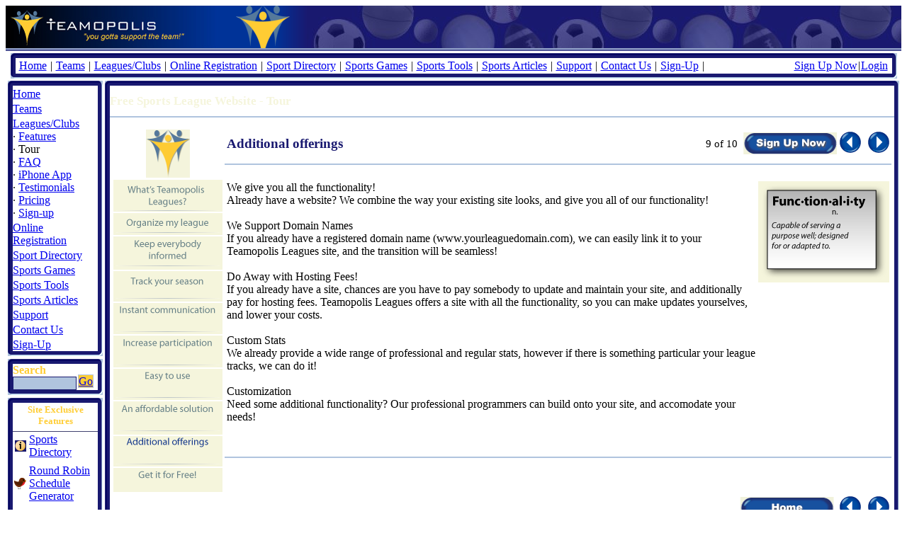

--- FILE ---
content_type: text/html; charset=utf-8
request_url: https://www.teamopolis.com/leagues/tour.aspx?page=8
body_size: 9845
content:
<!DOCTYPE html PUBLIC "-//W3C//DTD XHTML 1.0 Transitional//EN" "https://www.w3.org/TR/xhtml1/DTD/xhtml1-transitional.dtd">
<HTML LANG="en" xmlns="https://www.w3.org/1999/xhtml" xml:lang="en">
<head>
<TITLE>Additional offerings - Sports League/Club Website Tour (Page 9 of 10)</TITLE>
<META NAME="DESCRIPTION" CONTENT="Additional offerings - Sports League/Club Website Tour">
<META NAME="KEYWORDS" CONTENT="sports,league,management,website,team,online,free,stats,statistics,schedules,calendars,standings,roster,attendance,forums,photo,pictures,album,upload,tools,email,baseball,softball,basketball,football,golf,hockey,lacrosse,rugby,soccer,volleyball,ultimate frisbee">
	<META HTTP-EQUIV="Content-Type" CONTENT="text/html; charset=utf-8">
<META HTTP-EQUIV="Content-Style-Type" CONTENT="text/css">
<LINK REL="STYLESHEET" HREF="/styles/styles.css">
<link rel="apple-touch-icon" href="/apple-touch-icon.png" />
<link rel="apple-touch-icon" href="/apple-touch-icon-114x114.png" sizes="114x114"/>
<link rel="apple-touch-icon" href="/apple-touch-icon-72x72.png" sizes="72x72" />
<meta property="og:url" content="https://www.teamopolis.com/leagues/tour.aspx?page=8" />

<script type="text/javascript">  var _gaq = _gaq || [];  _gaq.push(['_setAccount', 'UA-385851-1']);  _gaq.push(['_trackPageview']);  (function() {    var ga = document.createElement('script'); ga.type = 'text/javascript'; ga.async = true;    ga.src = ('https:' == document.location.protocol ? 'https://ssl' : 'http://www') + '.google-analytics.com/ga.js';    var s = document.getElementsByTagName('script')[0]; s.parentNode.insertBefore(ga, s);  })();</script>
	<link rel="shortcut icon" href="/favicon.ico">
	<link rel="icon" href="/favicon.ico">
	<link rel="apple-touch-icon" sizes="152x152" href="/apple-touch-icon-152x152.png">
	<link rel="apple-touch-icon" sizes="144x144" href="/apple-touch-icon-144x144.png">
	<link rel="apple-touch-icon" sizes="120x120" href="/apple-touch-icon-120x120.png">
	<link rel="apple-touch-icon" sizes="114x114" href="/apple-touch-icon-114x114.png">
	<link rel="apple-touch-icon" sizes="76x76" href="/apple-touch-icon-76x76.png">
	<link rel="apple-touch-icon" sizes="72x72" href="/apple-touch-icon-72x72.png">
 <link rel="apple-touch-icon" href="/apple-touch-icon-60x60.png">
<script language="javascript" type="text/javascript" src="/scripts/search.js"></script>
<script language="javascript" type="text/javascript" src="/scripts/jquery-1.4.1.min.js"></script>
<script language="javascript" type="text/javascript" src="https://apis.google.com/js/platform.js"></script>
</head><body><form method="post" action="./tour.aspx?page=8" id="ctl06">
<div class="aspNetHidden">
<input type="hidden" name="__VIEWSTATE" id="__VIEWSTATE" value="/[base64]/cGFnZT03HgdUb29sVGlwBRZBbiBhZmZvcmRhYmxlIHNvbHV0aW9uZGQCCQ8PFgQfAQUZL2xlYWd1ZXMvdG91ci5hc3B4P3BhZ2U9OR8DBQ9HZXQgaXQgZm9yIGZyZWVkZAIRDw8WBB8BBRkvbGVhZ3Vlcy90b3VyLmFzcHg/cGFnZT03HwMFFkFuIGFmZm9yZGFibGUgc29sdXRpb25kZAITDw8WBB8BBRkvbGVhZ3Vlcy90b3VyLmFzcHg/cGFnZT05HwMFD0dldCBpdCBmb3IgZnJlZWRkAhIPZBYCZg8WAh8AAgtkAhQPZBYCAgEPFgIfAgUJMjAwMS0yMDI2ZGQi2iM/oMy4FunDTn/Gn/+2rK8ATQ==" />
</div>

<script type="text/javascript">
//<![CDATA[
var theForm = document.forms['ctl06'];
if (!theForm) {
    theForm = document.ctl06;
}
function __doPostBack(eventTarget, eventArgument) {
    if (!theForm.onsubmit || (theForm.onsubmit() != false)) {
        theForm.__EVENTTARGET.value = eventTarget;
        theForm.__EVENTARGUMENT.value = eventArgument;
        theForm.submit();
    }
}
//]]>
</script>


<script src="/WebResource.axd?d=EukETwzmlNbyc3WPbZuaDLrNVnkoCTNR1c3W4B6nFL1M60i-YWpet2hzyEAwK_9Ih3y3Ic8qy5amRdDNAo0qaCoVRBQ1&amp;t=638942210805310136" type="text/javascript"></script>

<div class="aspNetHidden">

	<input type="hidden" name="__VIEWSTATEGENERATOR" id="__VIEWSTATEGENERATOR" value="E03EA467" />
	<input type="hidden" name="__SCROLLPOSITIONX" id="__SCROLLPOSITIONX" value="0" />
	<input type="hidden" name="__SCROLLPOSITIONY" id="__SCROLLPOSITIONY" value="0" />
	<input type="hidden" name="__EVENTTARGET" id="__EVENTTARGET" value="" />
	<input type="hidden" name="__EVENTARGUMENT" id="__EVENTARGUMENT" value="" />
</div><!-- START HEADER 1 -->
<TABLE cellSpacing="0" cellPadding="0" width="100%" border="0" class="color2_bg">
<TR>
	<TD class="color2_bg" height="60">			<A href="/" TITLE="Online Event Registration and Sports Websites - Teamopolis"><IMG height="60"  src="/images/_topbanner_left.png" width="300" border="0"></A></TD>
	<TD class="color2_bg" height="60"><IMG height="60"  src="/images/_topbanner_center.png" width="125" border="0">	</TD>
	<TD WIDTH="99%" class="color2_bg" height="60" ALIGN="LEFT" STYLE="background-image: url(/images/_web_title_background.png);background-repeat: repeat-x">&nbsp;	</TD>
</TR>
</TABLE>
<!-- END HEADER 1 -->
<TABLE cellSpacing=0 cellPadding=0 width="100%" border=0>
<TR>
	<TD height="4" align="left" background="/images/_section_top.png" width="100%"></TD></TR>
<TR>
	<TD background="/images/_blank.gif" height=3></TD>
</TR>
</TABLE>
<!--START HEADER 2-->
	<TABLE cellSpacing=0 cellPadding=0 width="99%" align=center border=0  class=menu>
	<TR>
		<TD width=7><IMG height=7 src="/images/_topleft.png" width=7></TD>
		<TD colspan=2 width="100%" background="/images/_topcenter.png"><IMG height=1 src="/images/_blank.gif" width=1></TD>
		<TD width=7><IMG height=7 src="/images/_topright.png" width=7></TD>
	</TR>
	<TR>
		<TD width=7 background="/images/_centerleft.png"><IMG height=1 src="/images/_blank.gif" width=1></TD>
		<TD align=left width="50%">

		<TABLE CELLSPACING="1" CELLPADDING="0" BORDER="0">
		<TR>
	
			
				<TD VALIGN="MIDDLE" CLASS="menuTopBottom" ALIGN="CENTER" NOWRAP>&nbsp;<A CLASS="menuTopBottom"	HREF="/default.aspx" 	TITLE="Teamopolis Home">Home</A></TD><TD VALIGN="MIDDLE" CLASS="menuTopBottom">&nbsp;|</TD>
	
			
				<TD VALIGN="MIDDLE" CLASS="menuTopBottom" ALIGN="CENTER" NOWRAP>&nbsp;<A CLASS="menuTopBottom"	HREF="/teams/default.aspx" 	TITLE="Click here for Information about Team websites">Teams</A></TD><TD VALIGN="MIDDLE" CLASS="menuTopBottom">&nbsp;|</TD>
	
			
				<TD VALIGN="MIDDLE" CLASS="menuTopBottom" ALIGN="CENTER" NOWRAP>&nbsp;<A CLASS="menuTopBottom"	HREF="/leagues/default.aspx" 	TITLE="Click here for Information about League websites">Leagues/Clubs</A></TD><TD VALIGN="MIDDLE" CLASS="menuTopBottom">&nbsp;|</TD>
	
			
				<TD VALIGN="MIDDLE" CLASS="menuTopBottom" ALIGN="CENTER" NOWRAP>&nbsp;<A CLASS="menuTopBottom"	HREF="/online-registration/default.aspx" 	TITLE="Online Sports and Event Registration">Online Registration</A></TD><TD VALIGN="MIDDLE" CLASS="menuTopBottom">&nbsp;|</TD>
	
			
				<TD VALIGN="MIDDLE" CLASS="menuTopBottom" ALIGN="CENTER" NOWRAP>&nbsp;<A CLASS="menuTopBottom"	HREF="/top/default.aspx" 	TITLE="Teamopolis Sports Directory">Sport Directory</A></TD><TD VALIGN="MIDDLE" CLASS="menuTopBottom">&nbsp;|</TD>
	
			
				<TD VALIGN="MIDDLE" CLASS="menuTopBottom" ALIGN="CENTER" NOWRAP>&nbsp;<A CLASS="menuTopBottom"	HREF="/play-sports-games-online/default.aspx" 	TITLE="Sports Arcade Games">Sports Games</A></TD><TD VALIGN="MIDDLE" CLASS="menuTopBottom">&nbsp;|</TD>
	
			
				<TD VALIGN="MIDDLE" CLASS="menuTopBottom" ALIGN="CENTER" NOWRAP>&nbsp;<A CLASS="menuTopBottom"	HREF="/tools/default.aspx" 	TITLE="Sports team and league tools">Sports Tools</A></TD><TD VALIGN="MIDDLE" CLASS="menuTopBottom">&nbsp;|</TD>
	
			
				<TD VALIGN="MIDDLE" CLASS="menuTopBottom" ALIGN="CENTER" NOWRAP>&nbsp;<A CLASS="menuTopBottom"	HREF="/articles/default.aspx" 	TITLE="Sports articles and how to's">Sports Articles</A></TD><TD VALIGN="MIDDLE" CLASS="menuTopBottom">&nbsp;|</TD>
	
			
				<TD VALIGN="MIDDLE" CLASS="menuTopBottom" ALIGN="CENTER" NOWRAP>&nbsp;<A CLASS="menuTopBottom"	HREF="/support.aspx" 	TITLE="Click here for Teamopolis Support">Support</A></TD><TD VALIGN="MIDDLE" CLASS="menuTopBottom">&nbsp;|</TD>
	
			
				<TD VALIGN="MIDDLE" CLASS="menuTopBottom" ALIGN="CENTER" NOWRAP>&nbsp;<A CLASS="menuTopBottom"	HREF="/contactus.aspx" 	TITLE="Click here to contact us.">Contact&nbsp;Us</A></TD><TD VALIGN="MIDDLE" CLASS="menuTopBottom">&nbsp;|</TD>
	
			
				<TD VALIGN="MIDDLE" CLASS="menuTopBottom" ALIGN="CENTER" NOWRAP>&nbsp;<A CLASS="menuTopBottom"	HREF="/register.aspx" 	TITLE="Sign-up today for your league or team website!">Sign-Up</A></TD><TD VALIGN="MIDDLE" CLASS="menuTopBottom">&nbsp;|</TD>
	
		</TR>
		</TABLE>
			</TD>
		<TD align=right width="50%">
<div id="ctl08_panelTemplateHeaderRight">
	
	<TABLE cellSpacing="1" cellPadding="0" border="0" width="100%">
	<TR>
		<TD NOWRAP WIDTH="100%">&nbsp;</TD>
		<TD NOWRAP VALIGN="MIDDLE" CLASS="menuTopBottom">&nbsp;</TD>
		<TD id="ctl08_tbl_R1C3" nowrap="nowrap" valign="MIDDLE" align="center" CLASS="menuTopBottom"><a id="ctl08_hypRegister" class="menuTopBottom" href="/leagues/signup.aspx">Sign Up Now</a></TD>
	
		<TD NOWRAP VALIGN="MIDDLE" CLASS="menuTopBottom">|</TD>
		<TD id="ctl08_tbl_R1C5" nowrap="nowrap" valign="MIDDLE" align="center" CLASS="menuTopBottom"><a id="ctl08_hypLogin" class="menuTopBottom" href="/login.aspx">Login</a></TD>
	
		<td NOWRAP><p style="float: left;height:20px;margin:0;padding-left:4px;">                       
            <g:plusone size="medium" href="http://www.teamopolis.com/leagues/tour.aspx?page=8"></g:plusone>
        </p></td>
	</TR>
	</Table>

</div>		</TD>
		<TD width=7 background="/images/_centerright.png"><IMG height=1 src="/images/_blank.gif" width=1></TD>
	</TR>
	<TR>
		<TD width=7><IMG height=7 src="/images/_bottomleft.png" width=7></TD>
		<TD colspan=2 width="100%" background="/images/_bottomcenter.png"><IMG height=1 src="/images/_blank.gif" width=1></TD>
		<TD width=7><IMG height=7 src="/images/_bottomright.png" width=7></TD>
	</TR>
	</TABLE>
<!--END HEADER 2-->
<!-- START MAIN PAGE -->
<TABLE cellSpacing=3 cellPadding=0 width="100%" border=0>
<TR>
		<TD VALIGN="TOP" width="134">
<!-- START LEFT MENU TOP-->
<TABLE cellSpacing=0 cellPadding=0 width=134 border=0>
<TR>
		<TD width=7><IMG height=7 src="/images/_topleft.png" width=7></TD>
		<TD width=120 background="/images/_topcenter.png"><IMG height=1 src="/images/_blank.gif" width=1></TD>
		<TD width=7><IMG height=7 src="/images/_topright.png" width=7></TD>
</TR>
<TR>
		<TD WIDTH="7" background="/images/_centerleft.png"><IMG height=1 src="/images/_blank.gif" width=1></TD>
		<TD VALIGN="TOP" class="menu" WIDTH="120">

		<TABLE CELLSPACING="0" CELLPADDING="0" WIDTH="100%" BORDER="0">
	
				<TR>
		<TD HEIGHT="3" COLSPAN="2"></TD></TR>
	<TR>
		<TD class="menuHeader" COLSPAN="2">
			<DIV>
				
					<A HREF="/default.aspx">Home</A>&nbsp;
			</DIV>
		</TD>
		</TR>

	
				<TR>
		<TD HEIGHT="3" COLSPAN="2"></TD></TR>
	<TR>
		<TD class="menuHeader" COLSPAN="2">
			<DIV>
				
					<A HREF="/teams/default.aspx">Teams</A>&nbsp;
			</DIV>
		</TD>
		</TR>

	
				<TR>
		<TD HEIGHT="3" COLSPAN="2"></TD></TR>
	<TR>
		<TD class="menuHeader" COLSPAN="2">
			<DIV>
				
					<A HREF="/leagues/default.aspx">Leagues/Clubs</A>&nbsp;
			</DIV>
		</TD>
		</TR>

	
				<TR>
	<TD class="menuItem" VALIGN="TOP" ALIGN="LEFT">·&nbsp;</TD>
	<TD class="menuItem" VALIGN="TOP" ALIGN="LEFT">	<A class="menuItem" HREF="/leagues/features.aspx" TITLE="League Features">Features</A>&nbsp;</TD>
		</TR>

	
				<TR>
	<TD class="menuItem_Current" VALIGN="TOP" ALIGN="LEFT">·&nbsp;</TD>
	<TD class="menuItem_Current" VALIGN="TOP" ALIGN="LEFT">Tour</TD>
		</TR>

	
				<TR>
	<TD class="menuItem" VALIGN="TOP" ALIGN="LEFT">·&nbsp;</TD>
	<TD class="menuItem" VALIGN="TOP" ALIGN="LEFT">	<A class="menuItem" HREF="/leagues/frequently_asked_questions.aspx" TITLE="Frequently Asked Questions">FAQ</A>&nbsp;</TD>
		</TR>

	
				<TR>
	<TD class="menuItem" VALIGN="TOP" ALIGN="LEFT">·&nbsp;</TD>
	<TD class="menuItem" VALIGN="TOP" ALIGN="LEFT">	<A class="menuItem" HREF="/leagues/iphone.aspx" TITLE="Teamopolis Sports League/Club iPhone App">iPhone App</A>&nbsp;</TD>
		</TR>

	
				<TR>
	<TD class="menuItem" VALIGN="TOP" ALIGN="LEFT">·&nbsp;</TD>
	<TD class="menuItem" VALIGN="TOP" ALIGN="LEFT">	<A class="menuItem" HREF="/leagues/testimonials.aspx" TITLE="Click here for Testimonials">Testimonials</A>&nbsp;</TD>
		</TR>

	
				<TR>
	<TD class="menuItem" VALIGN="TOP" ALIGN="LEFT">·&nbsp;</TD>
	<TD class="menuItem" VALIGN="TOP" ALIGN="LEFT">	<A class="menuItem" HREF="/leagues/pricing.aspx" TITLE="League Pricing">Pricing</A>&nbsp;</TD>
		</TR>

	
				<TR>
	<TD class="menuItem" VALIGN="TOP" ALIGN="LEFT">·&nbsp;</TD>
	<TD class="menuItem" VALIGN="TOP" ALIGN="LEFT">	<A class="menuItem" HREF="/leagues/signup.aspx" TITLE="Click here to sign-up for a trial website for your league.">Sign-up</A>&nbsp;</TD>
		</TR>

	
				<TR>
		<TD HEIGHT="3" COLSPAN="2"></TD></TR>
	<TR>
		<TD class="menuHeader" COLSPAN="2">
			<DIV>
				
					<A HREF="/online-registration/default.aspx">Online Registration</A>&nbsp;
			</DIV>
		</TD>
		</TR>

	
				<TR>
		<TD HEIGHT="3" COLSPAN="2"></TD></TR>
	<TR>
		<TD class="menuHeader" COLSPAN="2">
			<DIV>
				
					<A HREF="/top/default.aspx">Sport Directory</A>&nbsp;
			</DIV>
		</TD>
		</TR>

	
				<TR>
		<TD HEIGHT="3" COLSPAN="2"></TD></TR>
	<TR>
		<TD class="menuHeader" COLSPAN="2">
			<DIV>
				
					<A HREF="/play-sports-games-online/default.aspx">Sports Games</A>&nbsp;
			</DIV>
		</TD>
		</TR>

	
				<TR>
		<TD HEIGHT="3" COLSPAN="2"></TD></TR>
	<TR>
		<TD class="menuHeader" COLSPAN="2">
			<DIV>
				
					<A HREF="/tools/default.aspx">Sports Tools</A>&nbsp;
			</DIV>
		</TD>
		</TR>

	
				<TR>
		<TD HEIGHT="3" COLSPAN="2"></TD></TR>
	<TR>
		<TD class="menuHeader" COLSPAN="2">
			<DIV>
				
					<A HREF="/articles/default.aspx">Sports Articles</A>&nbsp;
			</DIV>
		</TD>
		</TR>

	
				<TR>
		<TD HEIGHT="3" COLSPAN="2"></TD></TR>
	<TR>
		<TD class="menuHeader" COLSPAN="2">
			<DIV>
				
					<A HREF="/support.aspx">Support</A>&nbsp;
			</DIV>
		</TD>
		</TR>

	
				<TR>
		<TD HEIGHT="3" COLSPAN="2"></TD></TR>
	<TR>
		<TD class="menuHeader" COLSPAN="2">
			<DIV>
				
					<A HREF="/contactus.aspx">Contact&nbsp;Us</A>&nbsp;
			</DIV>
		</TD>
		</TR>

	
				<TR>
		<TD HEIGHT="3" COLSPAN="2"></TD></TR>
	<TR>
		<TD class="menuHeader" COLSPAN="2">
			<DIV>
				
					<A HREF="/register.aspx">Sign-Up</A>&nbsp;
			</DIV>
		</TD>
		</TR>

	
		</TABLE>
			</TD>
		<TD width=7 background="/images/_centerright.png"><IMG height=1 src="/images/_blank.gif" width=1></TD>
</TR>
<TR>
		<TD width=7><IMG height=7 src="/images/_bottomleft.png" width=7></TD>
		<TD width=120 background="/images/_bottomcenter.png"><IMG height=1 src="/images/_blank.gif" width=1></TD>
		<TD width=7><IMG height=7 src="/images/_bottomright.png" width=7></TD>
</TR>
</TABLE>
<!-- END LEFT MENU TOP-->
<IMG height=4 src="/images/_blank.gif" width=100>
<!-- START LEFT MENU MIDDLE -->
<TABLE cellSpacing=0 cellPadding=0 width="100%" border=0>
<TR>
		<TD width="7"><IMG height=7 src="/images/_topleft.png" width=7></TD>
		<TD width="100%" background="/images/_topcenter.png"><IMG height=1 src="/images/_blank.gif" width=1></TD>
		<TD width="7"><IMG height=7 src="/images/_topright.png" width=7></TD>
</TR>
<TR>
		<TD WIDTH="7" background="/images/_centerleft.png"><IMG height=1 src="/images/_blank.gif" width=1></TD>
		<TD VALIGN="TOP" class="menu" WIDTH="100%">

<script type="text/javascript">

    $().ready(function () {

        GenerateSrch();

        function GenerateSrch() {
            $('#searchcontainer_menu').append('<span style="text-align:center;color:#FFCD34;font-weight:bold;">Search</span><br />');
            $('#searchcontainer_menu').append('<input type="text" name="mySearch" id="editSearch" value="" style="width:70%;border:1px solid MidnightBlue;background:LightSteelBlue;" /><a href="#" class="gosearch smButton" style="border:1px solid LightSteelBlue;background:#FFCD34;width:28px;height:22px;position:relative;top:-2px;margin-left:2px;">Go</a>');
        }     

        $('.gosearch').click(function(e) {
            e.preventDefault();
            GoSearch($('#editSearch').val());
        });

        $('#editSearch').live("keypress", function(e) {
            if (e.keyCode == 13) {            
                e.preventDefault();
                GoSearch($('#editSearch').val());                
            }
        });


    });
</script>
<div style="width:100%;white-space:nowrap;">
    <span id="searchcontainer_menu"></span>
</div>		</TD>
		<TD width=7 background="/images/_centerright.png"><IMG height="1" src="/images/_blank.gif" width=1></TD>
</TR>
<TR>
		<TD width="7"><IMG height="7" src="/images/_bottomleft.png" width="7"></TD>
		<TD width="100%" background="/images/_bottomcenter.png"><IMG height="1" src="/images/_blank.gif" width="1"></TD>
		<TD width="7"><IMG height="7" src="/images/_bottomright.png" width="7"></TD>
</TR>
</TABLE>
<!-- START LEFT MENU MIDDLE -->
<IMG height=4 src="/images/_blank.gif" width="100%">
<!-- START LEFT MENU BOTTOM -->
<TABLE cellSpacing="0" cellPadding="0" width="100%" border=0>
<TR>
		<TD width="7"><IMG height="7" src="/images/_topleft.png" width="7"></TD>
		<TD width="100%" background="/images/_topcenter.png"><IMG height="1" src="/images/_blank.gif" width="1"></TD>
		<TD width="7"><IMG height="7" src="/images/_topright.png" width="7"></TD>
</TR>
<TR>
		<TD WIDTH="7" background="/images/_centerleft.png"><IMG height=1 src="/images/_blank.gif" width="1"></TD>
		<TD VALIGN="TOP" class="menu" WIDTH="100%">

<STYLE>
	#side_features .menuItem{padding-bottom:6px;}
</STYLE>
	<TABLE CELLPADDING="2" CELLSPACING="0" BORDER="0" id="side_features" width="100%">
	<TR>
		<TD STYLE="font-size:10pt;text-align:center;color:#FFCD34;font-weight:bold;border-bottom: 1px solid #41426f;" class="menuItem" VALIGN="TOP" COLSPAN="2">Site Exclusive Features</TD>
	</TR>
	<TR>
		<TD class="menuItem" VALIGN="MIDDLE" align="center"><IMG SRC="/images/_sportsdirectory2_16x16_blue.jpg" /></TD>
		<TD class="menuItem" VALIGN="TOP"><A class="menuItem" TITLE="A directory of everything sports, organizations, leagues and teams." HREF="/top/default.aspx">Sports Directory</A><BR /></TD>
	</TR>
	<TR>
		<TD class="menuItem" VALIGN="MIDDLE" align="center"><IMG SRC="/images/rr_17x16.png" /></TD>
		<TD class="menuItem" VALIGN="TOP"><A class="menuItem" TITLE="A free round robin tournament schedule generator." HREF="/tools/round-robin-generator.aspx">Round Robin Schedule Generator</A><BR /></TD>
	</TR>
	<TR>
		<TD class="menuItem" VALIGN="MIDDLE" align="center"><IMG SRC="/images/gear4_red_16x16.png" /></TD>
		<TD class="menuItem" VALIGN="TOP"><A class="menuItem" TITLE="Sports team name generator" HREF="/teams/generator.aspx">Team Name Generator</A><BR /></TD>
	</TR>
	<TR>
		<TD class="menuItem" VALIGN="MIDDLE" align="center"><IMG SRC="/images/gear4_orange_16x16.png" /></TD>
		<TD class="menuItem" VALIGN="TOP"><A class="menuItem" TITLE="Quickly generate a banner for your sports team,league or club website." HREF="/features/banner_generator.aspx">Sports Banner Generator</A><BR /></TD>
	</TR>
	<TR>
		<TD class="menuItem" VALIGN="MIDDLE" align="center"><IMG SRC="/images/orange_arrow_right_10x10_blue.jpg" /></TD>
		<TD class="menuItem" VALIGN="TOP"><A class="menuItem" TITLE="More Sports Website Tools" HREF="/tools/default.aspx">More Tools</A><BR /></TD>
	</TR>
	<TR><TD COLSPAN="2"><BR /></TD></TR>
	<TR>
		<TD STYLE="font-size:10pt;text-align:center;color:#FFCD34;font-weight:bold;border-bottom: 1px solid #41426f;" class="menuItem" VALIGN="TOP" COLSPAN="2">Featured Articles</TD>
	</TR>
	<TR>
		<TD class="menuItem" VALIGN="MIDDLE" align="center"><IMG SRC="/images/_icon_generator.gif" /></TD>
		<TD class="menuItem" VALIGN="TOP"><A class="menuItem" TITLE="How to create a Sports Team Website from scratch" HREF="/articles/make_a_sports_team_website.aspx">How to Make a Team Website</A><BR /></TD>
	</TR>
	<TR>
		<TD class="menuItem" VALIGN="MIDDLE" align="center"><IMG SRC="/images/_icon_generator.gif" /></TD>
		<TD class="menuItem" VALIGN="TOP"><A class="menuItem" TITLE="How to Start a Sports Team" HREF="/articles/starting_a_sports_team.aspx">Starting a Sports Team</A><BR /></TD>
	</TR>
	<TR>
		<TD class="menuItem" VALIGN="MIDDLE" align="center"><IMG SRC="/images/orange_arrow_right_10x10_blue.jpg" /></TD>
		<TD class="menuItem" VALIGN="TOP"><A class="menuItem" TITLE="More Sports Articles" HREF="/articles/default.aspx">More Articles</A><BR /></TD>
	</TR>

	</TABLE> 
		</TD>
		<TD width="7" background="/images/_centerright.png"><IMG height=1 src="/images/_blank.gif" width="1"></TD>
</TR>
<TR>
		<TD width="7"><IMG height=7 src="/images/_bottomleft.png" width="7"></TD>
		<TD width="100%" background="/images/_bottomcenter.png"><IMG height="1" src="/images/_blank.gif" width="1"></TD>
		<TD width="7"><IMG height=7 src="/images/_bottomright.png" width="7"></TD>
</TR>
</TABLE>
<!-- END LEFT MENU BOTTOM-->
		</TD>
<TD vAlign=top COLSPAN=2>
<!-- START PAGE BODY -->
	<TABLE cellSpacing=0 cellPadding=0 width="100%" border=0>
	<TR>
		<!--PAGE TOP-->
		<TD width=7><IMG height=7 src="/images/_topleft.png" width=7></TD>
		<TD width="100%" background="/images/_topcenter.png"><IMG height=1 src="/images/_blank.gif" width=1></TD>
		<TD width=7><IMG height=7 src="/images/_topright.png" width=7></TD>
	</TR>
	<TR>
		<TD width=7 background="/images/_centerleft.png"><IMG height=1 src="/images/_blank.gif" width=1></TD>
		<TD width="98%" class="body_bg">
			<!--PAGE TOP -->
			<!-- google_ad_section_start -->

<STYLE>
	.specialhover{background:LightSteelBlue;color:MidnightBlue;font-size:10pt;font-family:verdana;font-weight:normal;}
	.specialhover A {background:LightSteelBlue;color:MidnightBlue;text-decoration:underline;}
	.specialhover A:hover {background:#FFCD34;color:Firebrick;text-decoration:underline;}

	.specialheader{color:Beige;font-size:13pt;font-weight:bold;font-family:verdana;}
	.specialhr{border: 1px solid LightSteelBlue;}
	.contentheader{color:MidnightBlue;font-size:14pt;font-family:verdana;font-weight:bold;}
	.pageof{font-size:11pt;}

    P{font-size:10pt;}

</STYLE>
<h1 class="specialheader">Free Sports League Website - Tour</h1>
<HR class="specialhr" />
<TABLE class="headline" WIDTH="100%" ALIGN="CENTER">
<TR >
	<TD VALIGN="TOP" COLSPAN="1" WIDTH="100%" class="regText">
<div id="ctl12_panelMain" style="width:100%;">
	
	<TABLE CELLSPACING="0" CELLPADDING="1" BORDER="0" WIDTH="100%" HEIGHT="100%" STYLE="margin-right:10px;margin-top:5px;margin-bottom:5px;">
	<TR>
		<TD WIDTH="125" VALIGN="TOP" align="center"><IMG SRC="/images/logo_beige_small.gif" /></TD>			
		<TD WIDTH="99%" VALIGN="TOP">
			<TABLE WIDTH="100%">
			<TR>
				<TD NOWRAP><span id="ctl12_panelMain_lblTourHeader" class="contentheader">Additional offerings</span></TD>
				<TD width="100%">&nbsp;</TD>
				<TD NOWRAP VALIGN="MIDDLE">
					<span id="ctl12_panelMain_lblPageOf" class="pageof">9 of 10</span>&nbsp;
				</TD>
				<TD NOWRAP VALIGN="MIDDLE">
					<a id="ctl12_panelMain_btnSignUpNow" title="Click here to sign your team up now" class="regText" href="/leagues/signup.aspx"><img title="Click here to sign your team up now" src="/images/sign_up_now.gif" alt="Sign Up Now" /></a>
				</TD>
				<TD NOWRAP VALIGN="MIDDLE">
					<a id="ctl12_panelMain_btnPrevious_Top" title="An affordable solution" class="regText" href="/leagues/tour.aspx?page=7"><img title="An affordable solution" src="/images/previous_circle_blue.gif" alt="&lt;&lt; Previous" /></a>
					<a id="ctl12_panelMain_btnNext_Top" title="Get it for free" class="regText" href="/leagues/tour.aspx?page=9"><img title="Get it for free" src="/images/next_circle_blue.gif" alt="Next >>" /></a>
				</TD>
			</TR>
			</TABLE>
			<HR class="specialhr" />
		</TD>
			
	</TR>
	<TR>
		<TD WIDTH="125" VALIGN="TOP">
			<table id="ctl12_panelMain_tblFeatureList" cellspacing="0" cellpadding="1" style="border-style:None;border-collapse:collapse;">
		<tr>
			<td><a title="What&#39;s Teamopolis Leagues?" href="/leagues/tour.aspx?page=0" style="display:inline-block;border-style:None;"><img id="tour_img0" name="tour_img0" src="/images/tour/league_tour_panel_off_01.png" alt="What's Teamopolis Leagues?" border="0" onMouseOver="document.tour_img0.src='/images/tour/league_tour_panel_on_01.png';" onMouseOut="document.tour_img0.src='/images/tour/league_tour_panel_off_01.png';" /></a></td>
		</tr><tr>
			<td><a title="Organize my league" href="/leagues/tour.aspx?page=1" style="display:inline-block;border-style:None;"><img id="tour_img1" name="tour_img1" src="/images/tour/league_tour_panel_off_02.png" alt="Organize my league" border="0" onMouseOver="document.tour_img1.src='/images/tour/league_tour_panel_on_02.png';" onMouseOut="document.tour_img1.src='/images/tour/league_tour_panel_off_02.png';" /></a></td>
		</tr><tr>
			<td><a title="Keep everybody informed" href="/leagues/tour.aspx?page=2" style="display:inline-block;border-style:None;"><img id="tour_img2" name="tour_img2" src="/images/tour/league_tour_panel_off_03.png" alt="Keep everybody informed" border="0" onMouseOver="document.tour_img2.src='/images/tour/league_tour_panel_on_03.png';" onMouseOut="document.tour_img2.src='/images/tour/league_tour_panel_off_03.png';" /></a></td>
		</tr><tr>
			<td><a title="Track your season" href="/leagues/tour.aspx?page=3" style="display:inline-block;border-style:None;"><img id="tour_img3" name="tour_img3" src="/images/tour/league_tour_panel_off_04.png" alt="Track your season" border="0" onMouseOver="document.tour_img3.src='/images/tour/league_tour_panel_on_04.png';" onMouseOut="document.tour_img3.src='/images/tour/league_tour_panel_off_04.png';" /></a></td>
		</tr><tr>
			<td><a title="Instant communication" href="/leagues/tour.aspx?page=4" style="display:inline-block;border-style:None;"><img id="tour_img4" name="tour_img4" src="/images/tour/league_tour_panel_off_05.png" alt="Instant communication" border="0" onMouseOver="document.tour_img4.src='/images/tour/league_tour_panel_on_05.png';" onMouseOut="document.tour_img4.src='/images/tour/league_tour_panel_off_05.png';" /></a></td>
		</tr><tr>
			<td><a title="Increase participation" href="/leagues/tour.aspx?page=5" style="display:inline-block;border-style:None;"><img id="tour_img5" name="tour_img5" src="/images/tour/league_tour_panel_off_06.png" alt="Increase participation" border="0" onMouseOver="document.tour_img5.src='/images/tour/league_tour_panel_on_06.png';" onMouseOut="document.tour_img5.src='/images/tour/league_tour_panel_off_06.png';" /></a></td>
		</tr><tr>
			<td><a title="Easy to use" href="/leagues/tour.aspx?page=6" style="display:inline-block;border-style:None;"><img id="tour_img6" name="tour_img6" src="/images/tour/league_tour_panel_off_07.png" alt="Easy to use" border="0" onMouseOver="document.tour_img6.src='/images/tour/league_tour_panel_on_07.png';" onMouseOut="document.tour_img6.src='/images/tour/league_tour_panel_off_07.png';" /></a></td>
		</tr><tr>
			<td><a title="An affordable solution" href="/leagues/tour.aspx?page=7" style="display:inline-block;border-style:None;"><img id="tour_img7" name="tour_img7" src="/images/tour/league_tour_panel_off_08.png" alt="An affordable solution" border="0" onMouseOver="document.tour_img7.src='/images/tour/league_tour_panel_on_08.png';" onMouseOut="document.tour_img7.src='/images/tour/league_tour_panel_off_08.png';" /></a></td>
		</tr><tr>
			<td><a title="Additional offerings" style="display:inline-block;border-style:None;"><img id="tour_img8" name="tour_img8" src="/images/tour/league_tour_panel_on_09.png" alt="Additional offerings" border="0" /></a></td>
		</tr><tr>
			<td><a title="Get it for free" href="/leagues/tour.aspx?page=9" style="display:inline-block;border-style:None;"><img id="tour_img9" name="tour_img9" src="/images/tour/league_tour_panel_off_10.png" alt="Get it for free" border="0" onMouseOver="document.tour_img9.src='/images/tour/league_tour_panel_on_10.png';" onMouseOut="document.tour_img9.src='/images/tour/league_tour_panel_off_10.png';" /></a></td>
		</tr>
	</table>
		</TD>
		<TD WIDTH="99%" VALIGN="TOP">
			
<TABLE>
<TR>
	<TD VALIGN="TOP">
		<SPAN CLASS="pageHeader">We give you all the functionality!</SPAN><BR />
		Already have a website?  We combine the way your existing site looks, and give you all of our functionality!<BR />
		<BR />
		<SPAN CLASS="pageHeader">We Support Domain Names</SPAN><BR />	
		If you already have a registered domain name (www.yourleaguedomain.com), we can easily link it to your Teamopolis Leagues site, and 
		the transition will be seamless!<BR />
		<BR />
		<SPAN CLASS="pageHeader">Do Away with Hosting Fees!</SPAN><BR />	
		If you already have a site, chances are you have to pay somebody to update and maintain your site, and additionally pay for hosting fees.
		Teamopolis Leagues  offers a site with all the functionality, so you can make updates yourselves, and lower your costs.<BR />
		<BR />
		<SPAN CLASS="pageHeader">Custom Stats</SPAN><BR />	
		We already provide a wide range of professional and regular stats, however if there is something particular
		your league tracks, we can do it!<BR />
		<BR />
		<SPAN CLASS="pageHeader">Customization</SPAN><BR />	
		Need some additional functionality?  Our professional programmers can build onto your site, and accomodate your needs!
		<BR />
		<BR />
	</TD>
	<TD VALIGN="TOP">
		<CENTER>
		<IMG SRC="/images/tour/league_tour_page8a.png" /><BR />
		</CENTER>			
	</TD>
</TR>
</TABLE>
<BR />

			<HR class="specialhr" />
		</TD>
	</TR>
	<TR>
		<TD>&nbsp;</TD>
		<TD>
			<TABLE WIDTH="100%">
			<TR>
				<TD width="100%">&nbsp;</TD>
				<TD NOWRAP VALIGN="MIDDLE">
					<a id="ctl12_panelMain_btnHome" title="Teamopolis Home" class="regText" href="/default.aspx"><img title="Teamopolis Home" src="/images/home.gif" alt="Home" /></a>
				</TD>
				<TD NOWRAP VALIGN="MIDDLE">
				</TD>
				<TD NOWRAP VALIGN="MIDDLE">
					<a id="ctl12_panelMain_btnPrevious_Bottom" title="An affordable solution" class="regText" href="/leagues/tour.aspx?page=7"><img title="An affordable solution" src="/images/previous_circle_blue.gif" alt="&lt;" /></a>
					<a id="ctl12_panelMain_btnNext_Bottom" title="Get it for free" class="regText" href="/leagues/tour.aspx?page=9"><img title="Get it for free" src="/images/next_circle_blue.gif" alt="Next >" /></a>
				</TD>
			</TR>
			</TABLE>
		</TD>
	</TR>
	</TABLE>

</div>	</TD>
</TR>
</TABLE>
			<!-- google_ad_section_end -->
			<!--PAGE BOTTOM-->
		</TD>
		<TD width=7 background="/images/_centerright.png"><IMG height=1 src="/images/_blank.gif" width=1></TD>
	</TR>
	<TR>
		<TD width=7><IMG height=7 src="/images/_bottomleft.png" width=7></TD>
		<TD width="100%" background="/images/_bottomcenter.png"><IMG height=1 src="/images/_blank.gif" width=1></TD>
		<TD width=7><IMG height=7 src="/images/_bottomright.png" width=7></TD>
	</TR>
	</TABLE>
<!-- END PAGE BODY -->
	</TD>
</TR>
</TABLE>
<!-- END MAIN PAGE -->
<!--START FOOTER 2-->
	<TABLE cellSpacing=0 cellPadding=0 width="99%" align=center border=0  class=menu>
	<TR>
		<TD width=7><IMG height=7 src="/images/_topleft.png" width=7></TD>
		<TD colspan=2 width="100%" background="/images/_topcenter.png"><IMG height=1 src="/images/_blank.gif" width=1></TD>
		<TD width=7><IMG height=7 src="/images/_topright.png" width=7></TD>
	</TR>
	<TR>
		<TD width=7 background="/images/_centerleft.png"><IMG height=1 src="/images/_blank.gif" width=1></TD>
		<TD align="center" COLSPAN="2" width="50%">

		<TABLE CELLSPACING="0" CELLPADDING="0" BORDER="0">		
		<TR>
	
				<TD VALIGN="MIDDLE" CLASS="menuTopBottom" ALIGN="CENTER">&nbsp;<A CLASS="menuTopBottom"	HREF="/default.aspx" 	TITLE="Teamopolis Home">Home</A></TD>
	
		<TD VALIGN="MIDDLE" CLASS="menuTopBottom">&nbsp;|</TD>		<TD VALIGN="MIDDLE" CLASS="menuTopBottom" ALIGN="CENTER">&nbsp;<A CLASS="menuTopBottom"	HREF="/teams/default.aspx" 	TITLE="Click here for Information about Team websites">Teams</A></TD>
	
		<TD VALIGN="MIDDLE" CLASS="menuTopBottom">&nbsp;|</TD>		<TD VALIGN="MIDDLE" CLASS="menuTopBottom" ALIGN="CENTER">&nbsp;<A CLASS="menuTopBottom"	HREF="/leagues/default.aspx" 	TITLE="Click here for Information about League websites">Leagues/Clubs</A></TD>
	
		<TD VALIGN="MIDDLE" CLASS="menuTopBottom">&nbsp;|</TD>		<TD VALIGN="MIDDLE" CLASS="menuTopBottom" ALIGN="CENTER">&nbsp;<A CLASS="menuTopBottom"	HREF="/online-registration/default.aspx" 	TITLE="Online Sports and Event Registration">Online Registration</A></TD>
	
		<TD VALIGN="MIDDLE" CLASS="menuTopBottom">&nbsp;|</TD>		<TD VALIGN="MIDDLE" CLASS="menuTopBottom" ALIGN="CENTER">&nbsp;<A CLASS="menuTopBottom"	HREF="/top/default.aspx" 	TITLE="Teamopolis Sports Directory">Sport Directory</A></TD>
	
		<TD VALIGN="MIDDLE" CLASS="menuTopBottom">&nbsp;|</TD>		<TD VALIGN="MIDDLE" CLASS="menuTopBottom" ALIGN="CENTER">&nbsp;<A CLASS="menuTopBottom"	HREF="/play-sports-games-online/default.aspx" 	TITLE="Sports Arcade Games">Sports Games</A></TD>
	
		<TD VALIGN="MIDDLE" CLASS="menuTopBottom">&nbsp;|</TD>		<TD VALIGN="MIDDLE" CLASS="menuTopBottom" ALIGN="CENTER">&nbsp;<A CLASS="menuTopBottom"	HREF="/tools/default.aspx" 	TITLE="Sports team and league tools">Sports Tools</A></TD>
	
		<TD VALIGN="MIDDLE" CLASS="menuTopBottom">&nbsp;|</TD>		<TD VALIGN="MIDDLE" CLASS="menuTopBottom" ALIGN="CENTER">&nbsp;<A CLASS="menuTopBottom"	HREF="/articles/default.aspx" 	TITLE="Sports articles and how to's">Sports Articles</A></TD>
	
		<TD VALIGN="MIDDLE" CLASS="menuTopBottom">&nbsp;|</TD>		<TD VALIGN="MIDDLE" CLASS="menuTopBottom" ALIGN="CENTER">&nbsp;<A CLASS="menuTopBottom"	HREF="/support.aspx" 	TITLE="Click here for Teamopolis Support">Support</A></TD>
	
		<TD VALIGN="MIDDLE" CLASS="menuTopBottom">&nbsp;|</TD>		<TD VALIGN="MIDDLE" CLASS="menuTopBottom" ALIGN="CENTER">&nbsp;<A CLASS="menuTopBottom"	HREF="/contactus.aspx" 	TITLE="Click here to contact us.">Contact&nbsp;Us</A></TD>
	
		<TD VALIGN="MIDDLE" CLASS="menuTopBottom">&nbsp;|</TD>		<TD VALIGN="MIDDLE" CLASS="menuTopBottom" ALIGN="CENTER">&nbsp;<A CLASS="menuTopBottom"	HREF="/register.aspx" 	TITLE="Sign-up today for your league or team website!">Sign-Up</A></TD>
	
		</TR>		
		</TABLE>
			</TD>
		<TD width=7 background="/images/_centerright.png"><IMG height=1 src="/images/_blank.gif" width=1></TD>
	</TR>
	<TR>
		<TD width=7><IMG height=7 src="/images/_bottomleft.png" width=7></TD>
		<TD colspan=2 width="100%" background="/images/_bottomcenter.png"><IMG height=1 src="/images/_blank.gif" width=1></TD>
		<TD width=7><IMG height=7 src="/images/_bottomright.png" width=7></TD>
	</TR>
	</TABLE>
<!--END FOOTER 2-->
<!--START FOOTER 3-->
<TABLE cellSpacing=0 cellPadding=0 width="100%" border=0>
<TR>
	<TD background="/images/_blank.gif" height=3></TD>
</TR>
</TABLE>
<TABLE cellSpacing=0 cellPadding=0 width="99%" align=center border=0  class=menu>
<TR>
		<TD width=7><IMG height=7 src="/images/_topleft.png" width=7></TD>
		<TD width="100%" background="/images/_topcenter.png"><IMG height=1 src="/images/_blank.gif" width=1></TD>
		<TD width=7><IMG height=7 src="/images/_topright.png" width=7></TD>
</TR>
<TR>
		<TD width=7 background="/images/_centerleft.png"><IMG height=1 src="/images/_blank.gif" width=1></TD>
		<TD align=middle width="100%" class=menuFooter>

<DIV CLASS="footer3">
	<A href="/about_teamopolis.aspx" TITLE="About Teamopolis">About Us</A>&nbsp;|&nbsp;
	<A href="/sitemap.aspx" TITLE="Teamopolis.com Site Map">Site Map</A>&nbsp;|&nbsp;
	<A href="/top/default.aspx" TITLE="Teamopolis sports directory">Sports Directory</A>&nbsp;|&nbsp;
	<A href="/contactus.aspx" TITLE="How to contact Teamopolis Inc.">Contact Us</A>&nbsp;|&nbsp;
	<A rel="nofollow" href="/privacy.aspx" TITLE="Privacy Policy">Privacy</A>&nbsp;|&nbsp;
	<A rel="nofollow" href="/termsandconditions.aspx" TITLE="Terms and conditions">Terms and Conditions</A>&nbsp;|&nbsp;
	<A href="/releases.aspx" TITLE="Teamopolis press releases">Press</A><BR />
	&copy; 2001-2026 Teamopolis Inc. All Rights Reserved.
</DIV>		</TD>
		<TD width=7 background="/images/_centerright.png"><IMG height=1 src="/images/_blank.gif" width=1></TD>
</TR>
<TR>
		<TD width=7><IMG height=7 src="/images/_bottomleft.png" width=7></TD>
		<TD width="100%" background="/images/_bottomcenter.png"><IMG height=1 src="/images/_blank.gif" width=1></TD>
		<TD width=7><IMG height=7 src="/images/_bottomright.png" width=7></TD>
</TR>
</TABLE>
<!--END FOOTER 3-->
<TABLE cellSpacing=0 cellPadding=0 width="100%" border=0>
<TR>
	<TD height=4 align=left background="/images/_section_top.png" width="100%"></TD></TR>
<TR>
	<TD background="/images/_blank.gif" height=3></TD>
</TR>
</TABLE>


<script type="text/javascript">
//<![CDATA[

theForm.oldSubmit = theForm.submit;
theForm.submit = WebForm_SaveScrollPositionSubmit;

theForm.oldOnSubmit = theForm.onsubmit;
theForm.onsubmit = WebForm_SaveScrollPositionOnSubmit;
//]]>
</script>
</form></body></html>


--- FILE ---
content_type: text/html; charset=utf-8
request_url: https://accounts.google.com/o/oauth2/postmessageRelay?parent=https%3A%2F%2Fwww.teamopolis.com&jsh=m%3B%2F_%2Fscs%2Fabc-static%2F_%2Fjs%2Fk%3Dgapi.lb.en.2kN9-TZiXrM.O%2Fd%3D1%2Frs%3DAHpOoo_B4hu0FeWRuWHfxnZ3V0WubwN7Qw%2Fm%3D__features__
body_size: 119
content:
<!DOCTYPE html><html><head><title></title><meta http-equiv="content-type" content="text/html; charset=utf-8"><meta http-equiv="X-UA-Compatible" content="IE=edge"><meta name="viewport" content="width=device-width, initial-scale=1, minimum-scale=1, maximum-scale=1, user-scalable=0"><script src='https://ssl.gstatic.com/accounts/o/2580342461-postmessagerelay.js' nonce="gSpQYWx84zhjzmDXwbvELQ"></script></head><body><script type="text/javascript" src="https://apis.google.com/js/rpc:shindig_random.js?onload=init" nonce="gSpQYWx84zhjzmDXwbvELQ"></script></body></html>

--- FILE ---
content_type: application/javascript
request_url: https://www.teamopolis.com/scripts/search.js
body_size: -38
content:
function GoSearch(s) {
    if (s != '')
        window.location.href = '/top/default.aspx?q=' + s;
}
